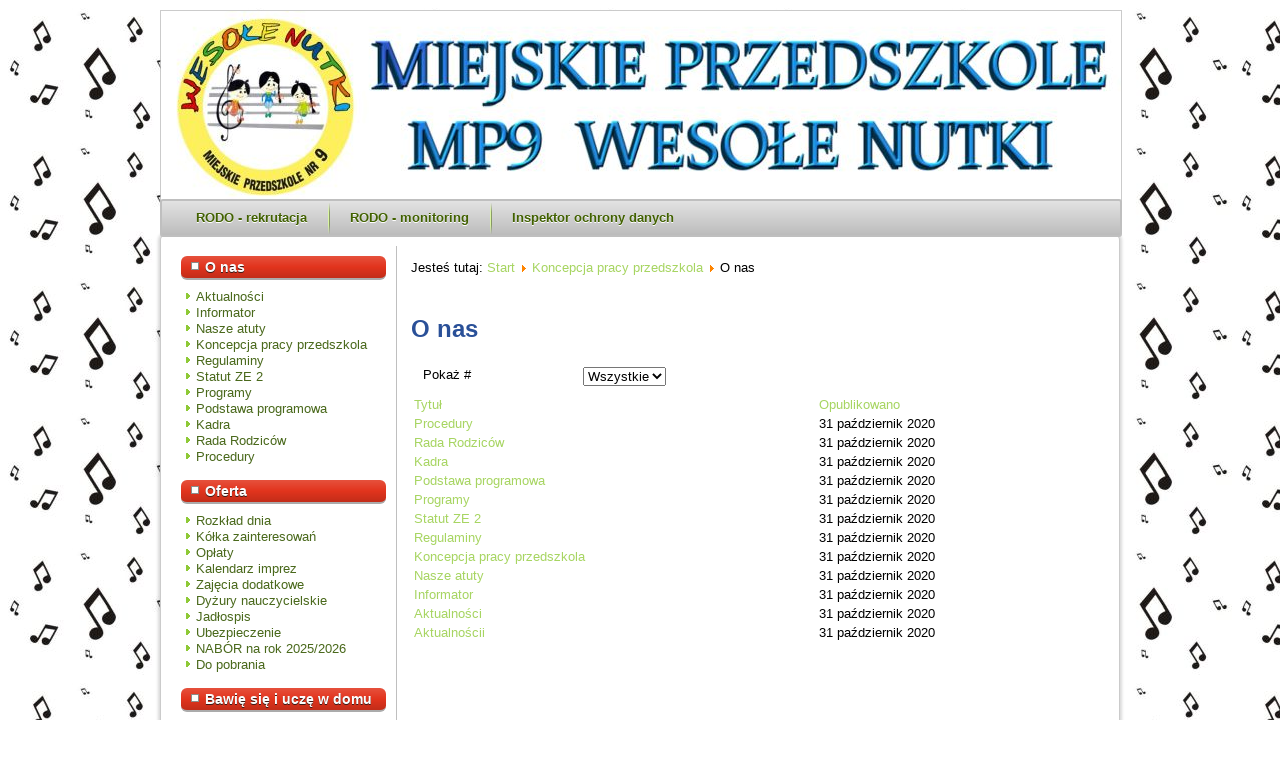

--- FILE ---
content_type: text/html; charset=utf-8
request_url: https://mp9.ze2.pl/index.php?option=com_content&view=category&id=8&Itemid=114
body_size: 4728
content:
<!DOCTYPE html>
<html dir="ltr" lang="pl-pl">
<head>
    <meta http-equiv="content-type" content="text/html; charset=utf-8" />
	<meta name="description" content="MP9" />
	<meta name="generator" content="Joomla! - Open Source Content Management" />
	<title>MP9 - O nas</title>
	<link href="/index.php?option=com_content&amp;view=category&amp;id=8&amp;Itemid=114&amp;format=feed&amp;type=rss" rel="alternate" type="application/rss+xml" title="RSS 2.0" />
	<link href="/index.php?option=com_content&amp;view=category&amp;id=8&amp;Itemid=114&amp;format=feed&amp;type=atom" rel="alternate" type="application/atom+xml" title="Atom 1.0" />
	<link href="/templates/mp9/favicon.ico" rel="shortcut icon" type="image/vnd.microsoft.icon" />
	<style type="text/css">

.hide { display: none; }
.table-noheader { border-collapse: collapse; }
.table-noheader thead { display: none; }

	</style>
	<script type="application/json" class="joomla-script-options new">{"csrf.token":"54ad3fef7c48ed64a0e38ce1ff18be70","system.paths":{"root":"","base":""},"system.keepalive":{"interval":840000,"uri":"\/index.php?option=com_ajax&amp;format=json"}}</script>
	<script src="/media/jui/js/jquery.min.js?f5560f6715c19cad9f1e08ef7d71bfc1" type="text/javascript"></script>
	<script src="/media/jui/js/jquery-noconflict.js?f5560f6715c19cad9f1e08ef7d71bfc1" type="text/javascript"></script>
	<script src="/media/jui/js/jquery-migrate.min.js?f5560f6715c19cad9f1e08ef7d71bfc1" type="text/javascript"></script>
	<script src="/media/system/js/caption.js?f5560f6715c19cad9f1e08ef7d71bfc1" type="text/javascript"></script>
	<script src="/media/system/js/core.js?f5560f6715c19cad9f1e08ef7d71bfc1" type="text/javascript"></script>
	<script src="/media/jui/js/bootstrap.min.js?f5560f6715c19cad9f1e08ef7d71bfc1" type="text/javascript"></script>
	<script src="/media/system/js/mootools-core.js?f5560f6715c19cad9f1e08ef7d71bfc1" type="text/javascript"></script>
	<script src="/media/system/js/mootools-more.js?f5560f6715c19cad9f1e08ef7d71bfc1" type="text/javascript"></script>
	<!--[if lt IE 9]><script src="/media/system/js/polyfill.event.js?f5560f6715c19cad9f1e08ef7d71bfc1" type="text/javascript"></script><![endif]-->
	<script src="/media/system/js/keepalive.js?f5560f6715c19cad9f1e08ef7d71bfc1" type="text/javascript"></script>
	<script type="text/javascript">
jQuery(window).on('load',  function() {
				new JCaption('img.caption');
			});jQuery(function($){ initPopovers(); $("body").on("subform-row-add", initPopovers); function initPopovers (event, container) { $(container || document).find(".hasPopover").popover({"html": true,"trigger": "hover focus","container": "body"});} });jQuery(function($){ initTooltips(); $("body").on("subform-row-add", initTooltips); function initTooltips (event, container) { container = container || document;$(container).find(".hasTooltip").tooltip({"html": true,"container": "body"});} });
	</script>

       
  <!--animacja-->
    <script type="text/javascript" src="http://ajax.googleapis.com/ajax/libs/jquery/1.4.2/jquery.min.js"></script>
<script type="text/javascript" src="/templates/mp9/js/s3Slider.js"></script>
<script type="text/javascript">
    $(document).ready(function() {
        $('#slider1').s3Slider({
            timeOut: 100 
        });
    });
</script>
   </script> <!--end animacja-->
    <link rel="stylesheet" href="/templates/system/css/system.css" />
    <link rel="stylesheet" href="/templates/system/css/general.css" />

    
    
    <meta name="viewport" content="initial-scale = 1.0, maximum-scale = 1.0, user-scalable = no, width = device-width">

    <!--[if lt IE 9]><script src="https://html5shiv.googlecode.com/svn/trunk/html5.js"></script><![endif]-->
    <link rel="stylesheet" href="/templates/mp9/css/template.css" media="screen">
    <!--[if lte IE 7]><link rel="stylesheet" href="/templates/mp9/css/template.ie7.css" media="screen" /><![endif]-->
    <link rel="stylesheet" href="/templates/mp9/css/template.responsive.css" media="all">

<link rel="shortcut icon" href="/favicon.ico" type="image/x-icon">
    <script>if ('undefined' != typeof jQuery) document._artxJQueryBackup = jQuery;</script>
    <script src="/templates/mp9/jquery.js"></script>
    <script>jQuery.noConflict();</script>

    <script src="/templates/mp9/script.js"></script>
        <script>if (document._artxJQueryBackup) jQuery = document._artxJQueryBackup;</script>
    <script src="/templates/mp9/script.responsive.js"></script>
</head>
<body>

<div id="dd-main">
    
<header class="dd-header"><div class="dd-shapes">
<div class="dd-logo" data-left="0%"><a href="/index.php"><img src="/images/Logo_baner_960.jpg" alt="logo"></a>
</div>
</div>

<nav class="dd-nav">
    
<ul class="dd-hmenu"><li class="item-141"><a href="/index.php?option=com_content&amp;view=article&amp;id=33&amp;Itemid=141">RODO - rekrutacja</a></li><li class="item-142"><a href="/index.php?option=com_content&amp;view=article&amp;id=34&amp;Itemid=142">RODO - monitoring</a></li><li class="item-143"><a href="/index.php?option=com_content&amp;view=article&amp;id=35&amp;Itemid=143">Inspektor ochrony danych</a></li></ul></nav>
                    
</header>
    
    
<div class="dd-sheet clearfix">
            <div class="dd-layout-wrapper">
                <div class="dd-content-layout">
                    <div class="dd-content-layout-row">
                        <div class="dd-layout-cell dd-sidebar1">
<div class="dd-block clearfix"><div class="dd-blockheader"><h3 class="t">O nas</h3></div><div class="dd-blockcontent"><ul class="menu"><li class="item-111"><a href="/index.php?option=com_content&amp;view=article&amp;id=3&amp;Itemid=111">Aktualności</a></li><li class="item-112"><a href="/index.php?option=com_content&amp;view=article&amp;id=4&amp;Itemid=112">Informator</a></li><li class="item-113"><a href="/index.php?option=com_content&amp;view=article&amp;id=5&amp;Itemid=113">Nasze atuty</a></li><li class="item-114 current active"><a href="/index.php?option=com_content&amp;view=article&amp;id=6&amp;Itemid=114">Koncepcja pracy przedszkola</a></li><li class="item-115"><a href="/index.php?option=com_content&amp;view=article&amp;id=7&amp;Itemid=115">Regulaminy</a></li><li class="item-116"><a href="/index.php?option=com_content&amp;view=article&amp;id=8&amp;Itemid=116">Statut ZE 2</a></li><li class="item-117"><a href="/index.php?option=com_content&amp;view=article&amp;id=9&amp;Itemid=117">Programy</a></li><li class="item-118"><a href="/index.php?option=com_content&amp;view=article&amp;id=10&amp;Itemid=118">Podstawa programowa</a></li><li class="item-119"><a href="/index.php?option=com_content&amp;view=article&amp;id=11&amp;Itemid=119">Kadra</a></li><li class="item-120"><a href="/index.php?option=com_content&amp;view=article&amp;id=12&amp;Itemid=120">Rada Rodziców</a></li><li class="item-121"><a href="/index.php?option=com_content&amp;view=article&amp;id=13&amp;Itemid=121">Procedury</a></li></ul></div></div><div class="dd-block clearfix"><div class="dd-blockheader"><h3 class="t">Oferta</h3></div><div class="dd-blockcontent"><ul class="menu"><li class="item-122"><a href="/index.php?option=com_content&amp;view=article&amp;id=14&amp;Itemid=122">Rozkład dnia</a></li><li class="item-123"><a href="/index.php?option=com_content&amp;view=article&amp;id=15&amp;Itemid=123">Kółka zainteresowań</a></li><li class="item-124"><a href="/index.php?option=com_content&amp;view=article&amp;id=16&amp;Itemid=124">Opłaty</a></li><li class="item-125"><a href="/index.php?option=com_content&amp;view=article&amp;id=17&amp;Itemid=125">Kalendarz imprez</a></li><li class="item-126"><a href="/index.php?option=com_content&amp;view=article&amp;id=18&amp;Itemid=126">Zajęcia dodatkowe</a></li><li class="item-127"><a href="/index.php?option=com_content&amp;view=article&amp;id=19&amp;Itemid=127">Dyżury nauczycielskie</a></li><li class="item-128"><a href="/index.php?option=com_content&amp;view=article&amp;id=20&amp;Itemid=128">Jadłospis</a></li><li class="item-129"><a href="/index.php?option=com_content&amp;view=article&amp;id=21&amp;Itemid=129">Ubezpieczenie</a></li><li class="item-150"><a href="/index.php?option=com_content&amp;view=article&amp;id=41&amp;Itemid=150">NABÓR na rok 2025/2026</a></li><li class="item-151"><a href="/index.php?option=com_content&amp;view=article&amp;id=42&amp;Itemid=151">Do pobrania</a></li></ul></div></div><div class="dd-block clearfix"><div class="dd-blockheader"><h3 class="t">Bawię się i uczę w domu</h3></div><div class="dd-blockcontent"><ul class="menu"><li class="item-131"><a href="/index.php?option=com_content&amp;view=article&amp;id=23&amp;Itemid=131">Trzylatki</a></li><li class="item-132"><a href="/index.php?option=com_content&amp;view=article&amp;id=24&amp;Itemid=132">Czterolatki</a></li><li class="item-133"><a href="/index.php?option=com_content&amp;view=article&amp;id=25&amp;Itemid=133">Pięciolatki</a></li><li class="item-134"><a href="/index.php?option=com_content&amp;view=article&amp;id=26&amp;Itemid=134">Sześciolatki</a></li></ul></div></div><div class="dd-block clearfix"><div class="dd-blockheader"><h3 class="t">Worek skarbów</h3></div><div class="dd-blockcontent"><ul class="menu"><li class="item-135"><a href="/index.php?option=com_content&amp;view=article&amp;id=27&amp;Itemid=135">Audycje</a></li><li class="item-136"><a href="/index.php?option=com_content&amp;view=article&amp;id=28&amp;Itemid=136">Ćwiczenia manualne</a></li><li class="item-137"><a href="/index.php?option=com_content&amp;view=article&amp;id=29&amp;Itemid=137">Zabawy plastyczne</a></li><li class="item-138"><a href="/index.php?option=com_content&amp;view=article&amp;id=30&amp;Itemid=138">Pomoc psychologiczna</a></li><li class="item-139"><a href="/index.php?option=com_content&amp;view=article&amp;id=31&amp;Itemid=139">Zabawy edukacyjne</a></li><li class="item-140"><a href="/index.php?option=com_content&amp;view=article&amp;id=32&amp;Itemid=140">Zabawy logopedyczne</a></li></ul></div></div><div class="dd-block clearfix"><div class="dd-blockheader"><h3 class="t">RODO</h3></div><div class="dd-blockcontent"><ul class="menu"><li class="item-141"><a href="/index.php?option=com_content&amp;view=article&amp;id=33&amp;Itemid=141">RODO - rekrutacja</a></li><li class="item-142"><a href="/index.php?option=com_content&amp;view=article&amp;id=34&amp;Itemid=142">RODO - monitoring</a></li><li class="item-143"><a href="/index.php?option=com_content&amp;view=article&amp;id=35&amp;Itemid=143">Inspektor ochrony danych</a></li></ul></div></div><div class="dd-block clearfix"><div class="dd-blockheader"><h3 class="t">Kontakt</h3></div><div class="dd-blockcontent"><ul class="menu"><li class="item-148"><a href="/index.php?option=com_content&amp;view=article&amp;id=39&amp;Itemid=148">EPUAP</a></li><li class="item-149"><a href="/index.php?option=com_content&amp;view=article&amp;id=40&amp;Itemid=149">Dane kontaktowe</a></li></ul></div></div><div class="dd-block clearfix"><div class="dd-blockheader"><h3 class="t">Login Form</h3></div><div class="dd-blockcontent"><form action="/index.php?option=com_content&amp;view=article&amp;id=6&amp;Itemid=114" method="post" id="login-form" class="form-inline">
		<div class="userdata">
		<div id="form-login-username" class="control-group">
			<div class="controls">
									<div class="input-prepend">
						<span class="add-on">
							<span class="icon-user hasTooltip" title="Użytkownik"></span>
							<label for="modlgn-username" class="element-invisible">Użytkownik</label>
						</span>
						<input id="modlgn-username" type="text" name="username" class="input-small" tabindex="0" size="18" placeholder="Użytkownik" />
					</div>
							</div>
		</div>
		<div id="form-login-password" class="control-group">
			<div class="controls">
									<div class="input-prepend">
						<span class="add-on">
							<span class="icon-lock hasTooltip" title="Hasło">
							</span>
								<label for="modlgn-passwd" class="element-invisible">Hasło							</label>
						</span>
						<input id="modlgn-passwd" type="password" name="password" class="input-small" tabindex="0" size="18" placeholder="Hasło" />
					</div>
							</div>
		</div>
						<div id="form-login-remember" class="control-group checkbox">
			<label for="modlgn-remember" class="control-label">Zapamiętaj</label> <input id="modlgn-remember" type="checkbox" name="remember" class="inputbox" value="yes"/>
		</div>
				<div id="form-login-submit" class="control-group">
			<div class="controls">
				<button type="submit" tabindex="0" name="Submit" class="btn btn-primary login-button dd-button">Zaloguj</button>
			</div>
		</div>
					<ul class="unstyled">
							<li>
					<a href="/index.php?option=com_users&amp;view=remind&amp;Itemid=111">
					Nie pamiętasz nazwy?</a>
				</li>
				<li>
					<a href="/index.php?option=com_users&amp;view=reset&amp;Itemid=111">
					Nie pamiętasz hasła?</a>
				</li>
			</ul>
		<input type="hidden" name="option" value="com_users" />
		<input type="hidden" name="task" value="user.login" />
		<input type="hidden" name="return" value="aHR0cHM6Ly9tcDkuemUyLnBsL2luZGV4LnBocD9vcHRpb249Y29tX2NvbnRlbnQmdmlldz1jYXRlZ29yeSZpZD04Jkl0ZW1pZD0xMTQ=" />
		<input type="hidden" name="54ad3fef7c48ed64a0e38ce1ff18be70" value="1" />	</div>
	</form></div></div>



                        </div>

                        <div class="dd-layout-cell dd-content">
<article class="dd-post"><div class="dd-postcontent dd-postcontent-0 clearfix">
<div class="breadcrumbs">
<span class="showHere">Jesteś tutaj: </span><a href="/index.php?option=com_content&amp;view=article&amp;id=3&amp;Itemid=111" class="pathway">Start</a> <img src="/media/system/images/arrow.png" alt="" /> <a href="/index.php?option=com_content&amp;view=article&amp;id=6&amp;Itemid=114" class="pathway">Koncepcja pracy przedszkola</a> <img src="/media/system/images/arrow.png" alt="" /> <span>O nas</span></div>
</div></article><article class="dd-post dd-messages"><div class="dd-postcontent dd-postcontent-0 clearfix"><div id="system-message-container">
	</div>
</div></article><article class="dd-post"><div class="dd-postcontent dd-postcontent-0 clearfix"><div class="category-list">

<div>
	<div class="content-category">
		
					<h2>
				O nas			</h2>
				
							
					<div class="category-desc">
																				<div class="clr"></div>
			</div>
				<form action="https://mp9.ze2.pl/index.php?option=com_content&amp;view=category&amp;id=8&amp;Itemid=114" method="post" name="adminForm" id="adminForm" class="form-inline">
	<fieldset class="filters btn-toolbar clearfix">
		<legend class="hide">Filtry</legend>
							<div class="btn-group pull-right">
				<label for="limit" class="element-invisible">
					Pokaż #				</label>
				<select id="limit" name="limit" class="inputbox input-mini" size="1" onchange="this.form.submit()">
	<option value="5">5</option>
	<option value="10">10</option>
	<option value="15">15</option>
	<option value="20">20</option>
	<option value="25">25</option>
	<option value="30">30</option>
	<option value="50">50</option>
	<option value="100">100</option>
	<option value="0" selected="selected">Wszystkie</option>
</select>
			</div>
		
		<input type="hidden" name="filter_order" value="" />
		<input type="hidden" name="filter_order_Dir" value="" />
		<input type="hidden" name="limitstart" value="" />
		<input type="hidden" name="task" value="" />
	</fieldset>

	<div class="control-group hide pull-right">
		<div class="controls">
			<button type="submit" name="filter_submit" class="btn btn-primary dd-button">Filtr</button>
		</div>
	</div>


	<table class="category table table-striped table-bordered table-hover">
		<caption class="hide">Lista artykułów w kategorii O nas</caption>
		<thead>
			<tr>
				<th scope="col" id="categorylist_header_title">
					<a href="#" onclick="Joomla.tableOrdering('a.title','asc','', document.getElementById('adminForm'));return false;" class="hasPopover" title="Tytuł" data-content="Przyciśnij, by sortować według tej kolumny" data-placement="top">Tytuł</a>				</th>
									<th scope="col" id="categorylist_header_date">
													<a href="#" onclick="Joomla.tableOrdering('a.publish_up','asc','');return false;" class="hasPopover" title="Opublikowano" data-content="Przyciśnij, by sortować według tej kolumny" data-placement="top">Opublikowano</a>											</th>
																											</tr>
		</thead>
		<tbody>
									<tr class="cat-list-row0" >
						<td headers="categorylist_header_title" class="list-title">
									<a href="/index.php?option=com_content&amp;view=article&amp;id=13:ewaluacja-zewnetrzna&amp;catid=8&amp;Itemid=121">
						Procedury					</a>
																								</td>
							<td headers="categorylist_header_date" class="list-date small">
					31 październik 2020				</td>
																					</tr>
									<tr class="cat-list-row1" >
						<td headers="categorylist_header_title" class="list-title">
									<a href="/index.php?option=com_content&amp;view=article&amp;id=12:rada-rodzicow&amp;catid=8&amp;Itemid=120">
						 Rada Rodziców					</a>
																								</td>
							<td headers="categorylist_header_date" class="list-date small">
					31 październik 2020				</td>
																					</tr>
									<tr class="cat-list-row0" >
						<td headers="categorylist_header_title" class="list-title">
									<a href="/index.php?option=com_content&amp;view=article&amp;id=11:kadra&amp;catid=8&amp;Itemid=119">
						Kadra					</a>
																								</td>
							<td headers="categorylist_header_date" class="list-date small">
					31 październik 2020				</td>
																					</tr>
									<tr class="cat-list-row1" >
						<td headers="categorylist_header_title" class="list-title">
									<a href="/index.php?option=com_content&amp;view=article&amp;id=10:podstawa-programowa&amp;catid=8&amp;Itemid=118">
						Podstawa programowa					</a>
																								</td>
							<td headers="categorylist_header_date" class="list-date small">
					31 październik 2020				</td>
																					</tr>
									<tr class="cat-list-row0" >
						<td headers="categorylist_header_title" class="list-title">
									<a href="/index.php?option=com_content&amp;view=article&amp;id=9:programy&amp;catid=8&amp;Itemid=117">
						Programy					</a>
																								</td>
							<td headers="categorylist_header_date" class="list-date small">
					31 październik 2020				</td>
																					</tr>
									<tr class="cat-list-row1" >
						<td headers="categorylist_header_title" class="list-title">
									<a href="/index.php?option=com_content&amp;view=article&amp;id=8:statut-ze-2&amp;catid=8&amp;Itemid=116">
						Statut ZE 2					</a>
																								</td>
							<td headers="categorylist_header_date" class="list-date small">
					31 październik 2020				</td>
																					</tr>
									<tr class="cat-list-row0" >
						<td headers="categorylist_header_title" class="list-title">
									<a href="/index.php?option=com_content&amp;view=article&amp;id=7:regulamin&amp;catid=8&amp;Itemid=115">
						Regulaminy					</a>
																								</td>
							<td headers="categorylist_header_date" class="list-date small">
					31 październik 2020				</td>
																					</tr>
									<tr class="cat-list-row1" >
						<td headers="categorylist_header_title" class="list-title">
									<a href="/index.php?option=com_content&amp;view=article&amp;id=6:koncepcja-pracy-przedszkola&amp;catid=8&amp;Itemid=114">
						Koncepcja pracy przedszkola					</a>
																								</td>
							<td headers="categorylist_header_date" class="list-date small">
					31 październik 2020				</td>
																					</tr>
									<tr class="cat-list-row0" >
						<td headers="categorylist_header_title" class="list-title">
									<a href="/index.php?option=com_content&amp;view=article&amp;id=5:nasze-atuty&amp;catid=8&amp;Itemid=113">
						Nasze atuty					</a>
																								</td>
							<td headers="categorylist_header_date" class="list-date small">
					31 październik 2020				</td>
																					</tr>
									<tr class="cat-list-row1" >
						<td headers="categorylist_header_title" class="list-title">
									<a href="/index.php?option=com_content&amp;view=article&amp;id=4:informator&amp;catid=8&amp;Itemid=112">
						Informator					</a>
																								</td>
							<td headers="categorylist_header_date" class="list-date small">
					31 październik 2020				</td>
																					</tr>
									<tr class="cat-list-row0" >
						<td headers="categorylist_header_title" class="list-title">
									<a href="/index.php?option=com_content&amp;view=article&amp;id=3:aktualnosci&amp;catid=8&amp;Itemid=111">
						Aktualności					</a>
																								</td>
							<td headers="categorylist_header_date" class="list-date small">
					31 październik 2020				</td>
																					</tr>
									<tr class="cat-list-row1" >
						<td headers="categorylist_header_title" class="list-title">
									<a href="/index.php?option=com_content&amp;view=article&amp;id=38:aktualnosci-2&amp;catid=8&amp;Itemid=114">
						Aktualnościi					</a>
																								</td>
							<td headers="categorylist_header_date" class="list-date small">
					31 październik 2020				</td>
																					</tr>
				</tbody>
	</table>


	</form>

			</div>
</div>


</div></div></article>


                        </div>
                                            </div>
                </div>
            </div>

<footer class="dd-footer">
<div class="dd-content-layout-br layout-item-0">
</div><div class="dd-content-layout-wrapper layout-item-1">
<div class="dd-content-layout">
    <div class="dd-content-layout-row">
    <div class="dd-layout-cell layout-item-2" style="width: 33%">
        <div style="position:relative;padding-left:0px;padding-right:0px"><span style="color: #E2341D;">Copyright © 2026.</span> <span style="font-weight: bold;">RK</span> <span style="color: #E2341D;">Rights Reserved.</span></div>
    </div><div class="dd-layout-cell layout-item-3" style="width: 34%">
        <p><br></p>
    </div><div class="dd-layout-cell layout-item-4" style="width: 33%">
        <p style="text-align: right;">
             </div>
    </div>
</div>
</div>

</footer>

    </div>
    <p class="dd-page-footer">
        ﻿ <span id="dd-footnote-links">Designed by <a href="http://www.diablodesign.eu" target="_blank">www.diablodesign.eu</a>.</span>
    </p>
</div>



</body>
</html>

--- FILE ---
content_type: text/css
request_url: https://mp9.ze2.pl/templates/mp9/css/template.responsive.css
body_size: 1608
content:
/* Created by Artisteer v4.1.0.59861 */

.responsive body
{
   min-width: 240px;
}
  
.responsive .dd-content-layout img,
.responsive .dd-content-layout video
{
   max-width: 100%;
   height: auto !important;
}

.responsive.responsive-phone .dd-content-layout img 
{
   float: none !important;
}
    
.responsive .dd-content-layout .dd-sidebar0, 
.responsive .dd-content-layout .dd-sidebar1, 
.responsive .dd-content-layout .dd-sidebar2 
{
   width: auto !important;
}
    
.responsive .dd-content-layout, 
.responsive .dd-content-layout-row, 
.responsive .dd-layout-cell 
{
   display: block;
}
    
.responsive .image-caption-wrapper 
{
   width: auto;
}

.responsive.responsive-tablet .dd-vmenublock,
.responsive.responsive-tablet .dd-block
{
   margin-left: 1%;
   margin-right: 1%;
   width: 48%;
   float: left;
   -webkit-box-sizing: border-box;
   -moz-box-sizing: border-box;
   box-sizing: border-box;
}

.responsive .dd-responsive-embed 
{
   position: relative;
   padding-bottom: 56.25%;
   /* 16:9 */
	height: 0;
}

.responsive .dd-responsive-embed iframe,
.responsive .dd-responsive-embed object,
.responsive .dd-responsive-embed embed
{
   position: absolute;
   top: 0;
   left: 0;
   width: 100%;
   height: 100%;
}

.responsive .dd-header 
{
   width: auto;
   height: auto;
   min-height: 100px;
   min-width: 1%;
   background-position: center center !important;
   background-size: cover !important;
   background-repeat: repeat !important;
}

.responsive .dd-header .dd-headline, 
.responsive .dd-header .dd-slogan 
{
   display: block !important;
   top: 0 !important;
   left: 0 !important;
   margin: 2% !important;
}
    
.responsive .dd-header .dd-headline a, 
.responsive .dd-header .dd-slogan 
{
   white-space: normal !important;
}
  
.responsive .dd-header *
{
   position: relative;
   text-align: center;
   -webkit-transform: none !important;
   -moz-transform: none !important;
   -o-transform: none !important;
   -ms-transform: none !important;
   transform: none !important;
}

.responsive .dd-header #dd-flash-area,
.responsive .dd-header .dd-shapes>*
{
   display: none;
}

.responsive #dd-header-bg 
{
   background-position: center center !important;
   background-size: cover !important;
   background-repeat: repeat !important;
}

/* Search and other elements in header element directly */
.responsive .dd-header>.dd-textblock
{
   position: relative !important;
   display: block !important;
   margin: 1% auto !important;
   width: 75% !important;
   top: auto !important;
   right: auto !important;
   bottom: auto !important;
   left: auto !important;
}

/* For icons like facebook, rss, etc. */
.responsive .dd-header>.dd-textblock>div 
{
   width: 100%;
}
/* dynamic width nav */
.dd-nav .dd-menu-btn 
{
   border: 1px solid #404040;
   border-radius: 3px;
   box-shadow: 0 0 3px 0 rgba(0, 0, 0, .2);
   display: none;
   background: -ms-linear-gradient(top, #707070 0, #000 100%);
   background: -moz-linear-gradient(top, #707070 0, #000 100%);
   background: -o-linear-gradient(top, #707070 0, #000 100%);
   background: -webkit-gradient(linear, left top, left bottom, color-stop(0, #707070), color-stop(1, #000));
   background: -webkit-linear-gradient(top, #707070 0, #000 100%);
   background: linear-gradient(to bottom, #707070 0, #000 100%);
   margin: 3px;
   padding: 5px;
   position: relative;
   width: 20px;
}

.dd-nav .dd-menu-btn span 
{
   background: #E0E0E0;
   border-radius: 2px;
   display: block;
   height: 3px;
   margin: 3px 1px;
   position: relative;
   -moz-transition: background .2s;
   -o-transition: background .2s;
   -webkit-transition: background .2s;
   transition: background .2s;
}

.dd-nav .dd-menu-btn:hover span
{
   background: #f3f3f3;
}

.responsive .dd-nav .dd-menu-btn 
{
   display: inline-block;
}

.responsive nav.dd-nav,
.responsive .dd-nav-inner
{
   width: auto !important;
   position: relative !important;
   top: auto !important;
   left: auto !important;
   right: auto !important;
   bottom: auto !important;
   margin-top: 0;
   margin-bottom: 0;
   min-width: 0;
   text-align: left !important;
}

.responsive nav.dd-nav
{
   min-width: 1%;
   margin-top: 1%;
}

.responsive .dd-nav 
{
   padding-left: 0;
   padding-right: 0;
   margin-bottom: 20px;
}

/* full width hmenu, instead of inline-block */
.responsive .dd-nav ul.dd-hmenu 
{
   display: none;
   float: none;
   text-align: center;
}

.responsive .dd-nav .dd-hmenu.visible 
{
   display: block;
}

/* elements on different lines */
.responsive .dd-nav ul.dd-hmenu li,
.dd-hmenu-extra1,
.dd-hmenu-extra2
{
   float: none;
}
  
/* horizontal margins */
.responsive .dd-nav ul.dd-hmenu>li:first-child, 
.responsive .dd-nav ul.dd-hmenu>li:last-child, 
.responsive .dd-nav ul.dd-hmenu>li
{
   margin-left: 0;
   margin-right: 0;
}
 
/* separator */ 
.responsive .dd-nav ul.dd-hmenu>li:before
{
   display: none;
}

/* vertical distance between items */
.responsive .dd-nav ul.dd-hmenu a
{
   margin-top: 1px !important;
   margin-bottom: 1px !important;
   text-align: center !important;
   height: auto;
   white-space: normal;
}

.responsive .dd-nav ul.dd-hmenu>li:first-child>a
{
   margin-top: 0 !important;
}

.responsive .dd-nav ul.dd-hmenu>li:last-child>a
{
   margin-bottom: 0 !important;
}

/* fixes for extended menu */
.responsive .dd-nav .ext, 
.responsive .dd-nav ul.dd-hmenu>li>ul, 
.responsive .dd-nav ul.dd-hmenu>li>ul>li,
.responsive .dd-nav ul.dd-hmenu>li>ul>li a
{
   width: auto !important;
}

/* submenu position on hover */
.responsive .dd-nav ul.dd-hmenu ul
{
   left: auto !important;
   right: auto !important;
   top: auto !important;
   bottom: auto !important;
   display: none !important;
   position: relative !important;
   visibility: visible !important;
}

.responsive .dd-nav ul.dd-hmenu>li>ul>li:first-child:after 
{
   display: none;
}
.responsive .dd-nav ul.dd-hmenu ul a
{
   padding-left: 4% !important;
}
.responsive .dd-nav ul.dd-hmenu ul ul a
{
   padding-left: 6% !important;
}
.responsive .dd-nav ul.dd-hmenu ul ul ul a
{
   padding-left: 8% !important;
}
.responsive .dd-nav ul.dd-hmenu ul ul ul ul a
{
   padding-left: 10% !important;
}
.responsive .dd-nav ul.dd-hmenu ul ul ul ul ul a
{
   padding-left: 12% !important;
}
  
.responsive .dd-nav ul.dd-hmenu>li>ul
{
   padding: 1px;
}
  
.responsive .dd-nav ul.dd-hmenu>li>ul:before
{
   top: 0;
   right: 0;
   bottom: 0;
   left: 0;
}

.responsive .dd-sheet
{
   width: auto !important;
   min-width: 240px !important;
   max-width: none;
   margin-right: 1% !important;
   margin-left: 1% !important;
}

#dd-resp {
   display: none;
}

@media all and (max-width: 959px)
{
    #dd-resp, #dd-resp-t { display: block; }
    #dd-resp-m { display: none; }
}

@media all and (max-width: 480px)
{
    #dd-resp, #dd-resp-m { display: block; }
    #dd-resp-t { display: none; }
}

.responsive .dd-content-layout, 
.responsive .dd-content-layout-row, 
.responsive .dd-layout-cell 
{
   display: block;
}

.responsive .dd-layout-cell 
{
   width: auto !important;
   height: auto !important;
   border-right-width: 0 !important;
   border-left-width: 0 !important;
   border-radius: 0 !important;
}

.responsive .dd-content-layout:after, 
.responsive .dd-content-layout-row:after, 
.responsive .dd-layout-cell:after 
{
   content: ".";
   display: block;
   height: 0;
   clear: both;
   visibility: hidden;
}

.responsive .dd-post
{
   border-radius: 0;
}

.responsive .dd-footer-inner
{
   min-width: 0;
}
.responsive .dd-footer
{
   margin-top: 1%;
}

.responsive .responsive-tablet-layout-cell 
{
   width: 50% !important;
   float: left;
   -webkit-box-sizing: border-box;
   -moz-box-sizing: border-box;
   box-sizing: border-box;
}

